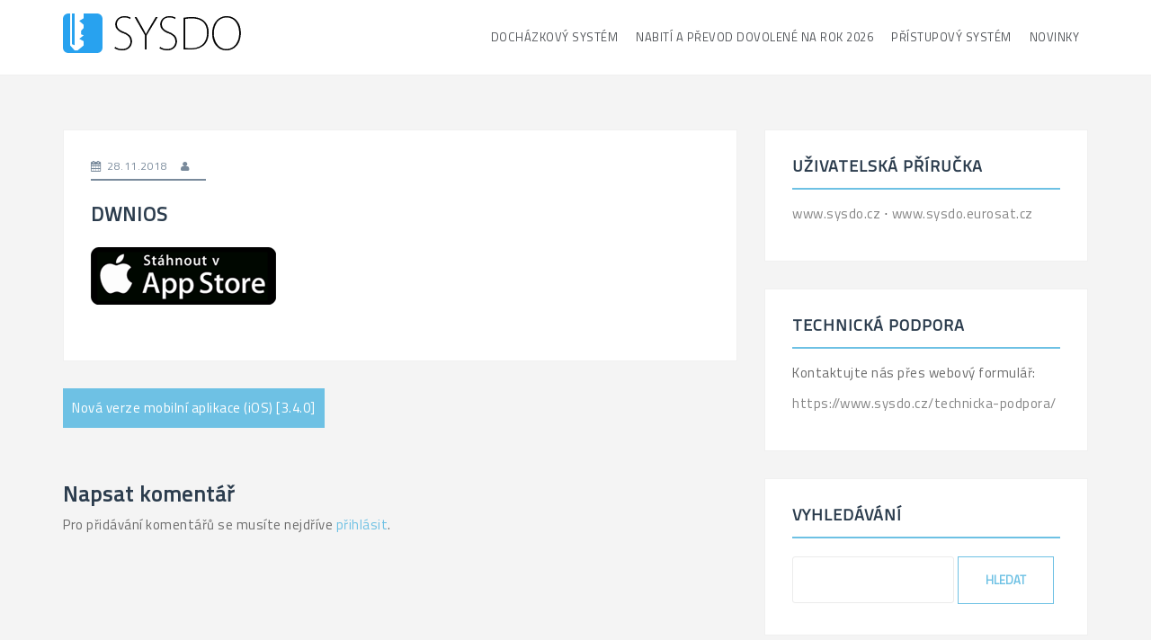

--- FILE ---
content_type: text/html; charset=UTF-8
request_url: https://help.sysdo.cz/nova-verze-mobilni-aplikace-ios/dwnios/
body_size: 8686
content:
<!DOCTYPE html>
<html lang="cs-CZ">
<head>
<meta charset="UTF-8">
<meta name="viewport" content="width=device-width, initial-scale=1">
<link rel="profile" href="https://gmpg.org/xfn/11">
<link rel="pingback" href="https://help.sysdo.cz/xmlrpc.php">

<script src="https://eda.eurosat.cz/api/assets/TechnicalSupport/GetJS"></script>
<link href="https://eda.eurosat.cz/api/assets/TechnicalSupport/GetCss" rel="stylesheet" type="text/css">	
	
<title>dwnios &#8211; SYSDO nápověda</title>
<meta name='robots' content='max-image-preview:large' />
<link rel='dns-prefetch' href='//fonts.googleapis.com' />
<link rel="alternate" type="application/rss+xml" title="SYSDO nápověda &raquo; RSS zdroj" href="https://help.sysdo.cz/feed/" />
<link rel="alternate" type="application/rss+xml" title="SYSDO nápověda &raquo; RSS komentářů" href="https://help.sysdo.cz/comments/feed/" />
<link rel="alternate" type="application/rss+xml" title="SYSDO nápověda &raquo; RSS komentářů pro dwnios" href="https://help.sysdo.cz/nova-verze-mobilni-aplikace-ios/dwnios/feed/" />
<link rel="alternate" title="oEmbed (JSON)" type="application/json+oembed" href="https://help.sysdo.cz/wp-json/oembed/1.0/embed?url=https%3A%2F%2Fhelp.sysdo.cz%2Fnova-verze-mobilni-aplikace-ios%2Fdwnios%2F&#038;lang=cs" />
<link rel="alternate" title="oEmbed (XML)" type="text/xml+oembed" href="https://help.sysdo.cz/wp-json/oembed/1.0/embed?url=https%3A%2F%2Fhelp.sysdo.cz%2Fnova-verze-mobilni-aplikace-ios%2Fdwnios%2F&#038;format=xml&#038;lang=cs" />
<style id='wp-img-auto-sizes-contain-inline-css' type='text/css'>
img:is([sizes=auto i],[sizes^="auto," i]){contain-intrinsic-size:3000px 1500px}
/*# sourceURL=wp-img-auto-sizes-contain-inline-css */
</style>
<link rel='stylesheet' id='perth-bootstrap-css' href='https://help.sysdo.cz/wp-content/themes/perth/css/bootstrap/bootstrap.min.css?ver=1' type='text/css' media='all' />
<style id='wp-emoji-styles-inline-css' type='text/css'>

	img.wp-smiley, img.emoji {
		display: inline !important;
		border: none !important;
		box-shadow: none !important;
		height: 1em !important;
		width: 1em !important;
		margin: 0 0.07em !important;
		vertical-align: -0.1em !important;
		background: none !important;
		padding: 0 !important;
	}
/*# sourceURL=wp-emoji-styles-inline-css */
</style>
<link rel='stylesheet' id='wp-block-library-css' href='https://help.sysdo.cz/wp-includes/css/dist/block-library/style.min.css?ver=0181228cd5256df3c597d8cb9365e255' type='text/css' media='all' />
<style id='global-styles-inline-css' type='text/css'>
:root{--wp--preset--aspect-ratio--square: 1;--wp--preset--aspect-ratio--4-3: 4/3;--wp--preset--aspect-ratio--3-4: 3/4;--wp--preset--aspect-ratio--3-2: 3/2;--wp--preset--aspect-ratio--2-3: 2/3;--wp--preset--aspect-ratio--16-9: 16/9;--wp--preset--aspect-ratio--9-16: 9/16;--wp--preset--color--black: #000000;--wp--preset--color--cyan-bluish-gray: #abb8c3;--wp--preset--color--white: #ffffff;--wp--preset--color--pale-pink: #f78da7;--wp--preset--color--vivid-red: #cf2e2e;--wp--preset--color--luminous-vivid-orange: #ff6900;--wp--preset--color--luminous-vivid-amber: #fcb900;--wp--preset--color--light-green-cyan: #7bdcb5;--wp--preset--color--vivid-green-cyan: #00d084;--wp--preset--color--pale-cyan-blue: #8ed1fc;--wp--preset--color--vivid-cyan-blue: #0693e3;--wp--preset--color--vivid-purple: #9b51e0;--wp--preset--gradient--vivid-cyan-blue-to-vivid-purple: linear-gradient(135deg,rgb(6,147,227) 0%,rgb(155,81,224) 100%);--wp--preset--gradient--light-green-cyan-to-vivid-green-cyan: linear-gradient(135deg,rgb(122,220,180) 0%,rgb(0,208,130) 100%);--wp--preset--gradient--luminous-vivid-amber-to-luminous-vivid-orange: linear-gradient(135deg,rgb(252,185,0) 0%,rgb(255,105,0) 100%);--wp--preset--gradient--luminous-vivid-orange-to-vivid-red: linear-gradient(135deg,rgb(255,105,0) 0%,rgb(207,46,46) 100%);--wp--preset--gradient--very-light-gray-to-cyan-bluish-gray: linear-gradient(135deg,rgb(238,238,238) 0%,rgb(169,184,195) 100%);--wp--preset--gradient--cool-to-warm-spectrum: linear-gradient(135deg,rgb(74,234,220) 0%,rgb(151,120,209) 20%,rgb(207,42,186) 40%,rgb(238,44,130) 60%,rgb(251,105,98) 80%,rgb(254,248,76) 100%);--wp--preset--gradient--blush-light-purple: linear-gradient(135deg,rgb(255,206,236) 0%,rgb(152,150,240) 100%);--wp--preset--gradient--blush-bordeaux: linear-gradient(135deg,rgb(254,205,165) 0%,rgb(254,45,45) 50%,rgb(107,0,62) 100%);--wp--preset--gradient--luminous-dusk: linear-gradient(135deg,rgb(255,203,112) 0%,rgb(199,81,192) 50%,rgb(65,88,208) 100%);--wp--preset--gradient--pale-ocean: linear-gradient(135deg,rgb(255,245,203) 0%,rgb(182,227,212) 50%,rgb(51,167,181) 100%);--wp--preset--gradient--electric-grass: linear-gradient(135deg,rgb(202,248,128) 0%,rgb(113,206,126) 100%);--wp--preset--gradient--midnight: linear-gradient(135deg,rgb(2,3,129) 0%,rgb(40,116,252) 100%);--wp--preset--font-size--small: 13px;--wp--preset--font-size--medium: 20px;--wp--preset--font-size--large: 36px;--wp--preset--font-size--x-large: 42px;--wp--preset--spacing--20: 0.44rem;--wp--preset--spacing--30: 0.67rem;--wp--preset--spacing--40: 1rem;--wp--preset--spacing--50: 1.5rem;--wp--preset--spacing--60: 2.25rem;--wp--preset--spacing--70: 3.38rem;--wp--preset--spacing--80: 5.06rem;--wp--preset--shadow--natural: 6px 6px 9px rgba(0, 0, 0, 0.2);--wp--preset--shadow--deep: 12px 12px 50px rgba(0, 0, 0, 0.4);--wp--preset--shadow--sharp: 6px 6px 0px rgba(0, 0, 0, 0.2);--wp--preset--shadow--outlined: 6px 6px 0px -3px rgb(255, 255, 255), 6px 6px rgb(0, 0, 0);--wp--preset--shadow--crisp: 6px 6px 0px rgb(0, 0, 0);}:where(.is-layout-flex){gap: 0.5em;}:where(.is-layout-grid){gap: 0.5em;}body .is-layout-flex{display: flex;}.is-layout-flex{flex-wrap: wrap;align-items: center;}.is-layout-flex > :is(*, div){margin: 0;}body .is-layout-grid{display: grid;}.is-layout-grid > :is(*, div){margin: 0;}:where(.wp-block-columns.is-layout-flex){gap: 2em;}:where(.wp-block-columns.is-layout-grid){gap: 2em;}:where(.wp-block-post-template.is-layout-flex){gap: 1.25em;}:where(.wp-block-post-template.is-layout-grid){gap: 1.25em;}.has-black-color{color: var(--wp--preset--color--black) !important;}.has-cyan-bluish-gray-color{color: var(--wp--preset--color--cyan-bluish-gray) !important;}.has-white-color{color: var(--wp--preset--color--white) !important;}.has-pale-pink-color{color: var(--wp--preset--color--pale-pink) !important;}.has-vivid-red-color{color: var(--wp--preset--color--vivid-red) !important;}.has-luminous-vivid-orange-color{color: var(--wp--preset--color--luminous-vivid-orange) !important;}.has-luminous-vivid-amber-color{color: var(--wp--preset--color--luminous-vivid-amber) !important;}.has-light-green-cyan-color{color: var(--wp--preset--color--light-green-cyan) !important;}.has-vivid-green-cyan-color{color: var(--wp--preset--color--vivid-green-cyan) !important;}.has-pale-cyan-blue-color{color: var(--wp--preset--color--pale-cyan-blue) !important;}.has-vivid-cyan-blue-color{color: var(--wp--preset--color--vivid-cyan-blue) !important;}.has-vivid-purple-color{color: var(--wp--preset--color--vivid-purple) !important;}.has-black-background-color{background-color: var(--wp--preset--color--black) !important;}.has-cyan-bluish-gray-background-color{background-color: var(--wp--preset--color--cyan-bluish-gray) !important;}.has-white-background-color{background-color: var(--wp--preset--color--white) !important;}.has-pale-pink-background-color{background-color: var(--wp--preset--color--pale-pink) !important;}.has-vivid-red-background-color{background-color: var(--wp--preset--color--vivid-red) !important;}.has-luminous-vivid-orange-background-color{background-color: var(--wp--preset--color--luminous-vivid-orange) !important;}.has-luminous-vivid-amber-background-color{background-color: var(--wp--preset--color--luminous-vivid-amber) !important;}.has-light-green-cyan-background-color{background-color: var(--wp--preset--color--light-green-cyan) !important;}.has-vivid-green-cyan-background-color{background-color: var(--wp--preset--color--vivid-green-cyan) !important;}.has-pale-cyan-blue-background-color{background-color: var(--wp--preset--color--pale-cyan-blue) !important;}.has-vivid-cyan-blue-background-color{background-color: var(--wp--preset--color--vivid-cyan-blue) !important;}.has-vivid-purple-background-color{background-color: var(--wp--preset--color--vivid-purple) !important;}.has-black-border-color{border-color: var(--wp--preset--color--black) !important;}.has-cyan-bluish-gray-border-color{border-color: var(--wp--preset--color--cyan-bluish-gray) !important;}.has-white-border-color{border-color: var(--wp--preset--color--white) !important;}.has-pale-pink-border-color{border-color: var(--wp--preset--color--pale-pink) !important;}.has-vivid-red-border-color{border-color: var(--wp--preset--color--vivid-red) !important;}.has-luminous-vivid-orange-border-color{border-color: var(--wp--preset--color--luminous-vivid-orange) !important;}.has-luminous-vivid-amber-border-color{border-color: var(--wp--preset--color--luminous-vivid-amber) !important;}.has-light-green-cyan-border-color{border-color: var(--wp--preset--color--light-green-cyan) !important;}.has-vivid-green-cyan-border-color{border-color: var(--wp--preset--color--vivid-green-cyan) !important;}.has-pale-cyan-blue-border-color{border-color: var(--wp--preset--color--pale-cyan-blue) !important;}.has-vivid-cyan-blue-border-color{border-color: var(--wp--preset--color--vivid-cyan-blue) !important;}.has-vivid-purple-border-color{border-color: var(--wp--preset--color--vivid-purple) !important;}.has-vivid-cyan-blue-to-vivid-purple-gradient-background{background: var(--wp--preset--gradient--vivid-cyan-blue-to-vivid-purple) !important;}.has-light-green-cyan-to-vivid-green-cyan-gradient-background{background: var(--wp--preset--gradient--light-green-cyan-to-vivid-green-cyan) !important;}.has-luminous-vivid-amber-to-luminous-vivid-orange-gradient-background{background: var(--wp--preset--gradient--luminous-vivid-amber-to-luminous-vivid-orange) !important;}.has-luminous-vivid-orange-to-vivid-red-gradient-background{background: var(--wp--preset--gradient--luminous-vivid-orange-to-vivid-red) !important;}.has-very-light-gray-to-cyan-bluish-gray-gradient-background{background: var(--wp--preset--gradient--very-light-gray-to-cyan-bluish-gray) !important;}.has-cool-to-warm-spectrum-gradient-background{background: var(--wp--preset--gradient--cool-to-warm-spectrum) !important;}.has-blush-light-purple-gradient-background{background: var(--wp--preset--gradient--blush-light-purple) !important;}.has-blush-bordeaux-gradient-background{background: var(--wp--preset--gradient--blush-bordeaux) !important;}.has-luminous-dusk-gradient-background{background: var(--wp--preset--gradient--luminous-dusk) !important;}.has-pale-ocean-gradient-background{background: var(--wp--preset--gradient--pale-ocean) !important;}.has-electric-grass-gradient-background{background: var(--wp--preset--gradient--electric-grass) !important;}.has-midnight-gradient-background{background: var(--wp--preset--gradient--midnight) !important;}.has-small-font-size{font-size: var(--wp--preset--font-size--small) !important;}.has-medium-font-size{font-size: var(--wp--preset--font-size--medium) !important;}.has-large-font-size{font-size: var(--wp--preset--font-size--large) !important;}.has-x-large-font-size{font-size: var(--wp--preset--font-size--x-large) !important;}
/*# sourceURL=global-styles-inline-css */
</style>

<style id='classic-theme-styles-inline-css' type='text/css'>
/*! This file is auto-generated */
.wp-block-button__link{color:#fff;background-color:#32373c;border-radius:9999px;box-shadow:none;text-decoration:none;padding:calc(.667em + 2px) calc(1.333em + 2px);font-size:1.125em}.wp-block-file__button{background:#32373c;color:#fff;text-decoration:none}
/*# sourceURL=/wp-includes/css/classic-themes.min.css */
</style>
<link rel='stylesheet' id='contact-form-7-css' href='https://help.sysdo.cz/wp-content/plugins/contact-form-7/includes/css/styles.css?ver=6.1.3' type='text/css' media='all' />
<link rel='stylesheet' id='cmplz-general-css' href='https://help.sysdo.cz/wp-content/plugins/complianz-gdpr/assets/css/cookieblocker.min.css?ver=1765294236' type='text/css' media='all' />
<link rel='stylesheet' id='perth-body-fonts-css' href='//fonts.googleapis.com/css?family=Titillium+Web&#038;ver=6.9' type='text/css' media='all' />
<link rel='stylesheet' id='perth-headings-fonts-css' href='//fonts.googleapis.com/css?family=Titillium+Web&#038;ver=6.9' type='text/css' media='all' />
<link rel='stylesheet' id='perth-style-css' href='https://help.sysdo.cz/wp-content/themes/perth/style.css?ver=0181228cd5256df3c597d8cb9365e255' type='text/css' media='all' />
<style id='perth-style-inline-css' type='text/css'>
@media only screen and (min-width: 992px) {.header-image { height:600px; }}
.fact,.header-button.left-button:hover,.perth_contact_info_widget span,.entry-title a:hover,.post-title a:hover,.widget-area .widget a:hover,.main-navigation a:hover,a,a:hover,button,.button,input[type="button"],input[type="reset"],input[type="submit"] { color:#6ec1e4;}
.header-button.left-button,.site-footer,.go-top,.project-filter li,.owl-theme .owl-controls .owl-page span,.social-menu-widget li,.skill-progress,.tagcloud a:hover,.comment-navigation .nav-next,.posts-navigation .nav-next,.post-navigation .nav-next,.comment-navigation .nav-previous,.posts-navigation .nav-previous,.post-navigation .nav-previous,button:hover,.button:hover,input[type="button"]:hover,input[type="reset"]:hover,input[type="submit"]:hover { background-color:#6ec1e4;}
@media only screen and (min-width: 1025px) {.main-navigation li::after { background-color:#6ec1e4;}}
@-webkit-keyframes preload {from {background-color: #333;} to {background-color:#6ec1e4;}}
@keyframes preload {from {background-color: #333;} to {background-color: #6ec1e4;} }
.fact,.header-button.left-button,.footer-column .widget-title,.widget-area .widget-title,.button,input[type="button"],input[type="reset"],input[type="submit"] { border-color:#6ec1e4;}
.svg-container.service-icon-svg,.employee-svg { fill:#6ec1e4;}
.project-title{ background-color:rgba(110,193,228,0.6);}
.site-header { background-color:#ffffff;}
.site-title a, .site-title a:hover { color:#248bcb}
.site-description { color:#808D99}
.main-navigation a { color:#53565a}
.main-navigation ul ul a { color:#d5d5d5}
.main-navigation ul ul li { background-color:#242d37}
.header-text { color:#ffffff}
body { color:#6b6b6b}
.footer-widgets { background-color:#242D37}
.overlay { background-color:#1c1c1c}
.header-overlay { background-color:#315b9d}
body { font-family:'Titillium Web', sans-serif;;}
h1, h2, h3, h4, h5, h6 { font-family:'Titillium Web', sans-serif;;}
.site-title { font-size:36px; }
.site-description { font-size:14px; }
.main-navigation li { font-size:13px; }
h1 { font-size:36px; }
h2 { font-size:30px; }
h3 { font-size:24px; }
h4 { font-size:18px; }
h5 { font-size:14px; }
h6 { font-size:12px; }
body { font-size:15px; }
.panel-grid .widget-title { font-size:36px; }

/*# sourceURL=perth-style-inline-css */
</style>
<link rel='stylesheet' id='perth-font-awesome-css' href='https://help.sysdo.cz/wp-content/themes/perth/fonts/font-awesome.min.css?ver=0181228cd5256df3c597d8cb9365e255' type='text/css' media='all' />
<link rel='stylesheet' id='recent-posts-widget-with-thumbnails-public-style-css' href='https://help.sysdo.cz/wp-content/plugins/recent-posts-widget-with-thumbnails/public.css?ver=7.1.1' type='text/css' media='all' />
<script type="text/javascript" src="https://help.sysdo.cz/wp-includes/js/jquery/jquery.min.js?ver=3.7.1" id="jquery-core-js"></script>
<script type="text/javascript" src="https://help.sysdo.cz/wp-includes/js/jquery/jquery-migrate.min.js?ver=3.4.1" id="jquery-migrate-js"></script>
<link rel="https://api.w.org/" href="https://help.sysdo.cz/wp-json/" /><link rel="alternate" title="JSON" type="application/json" href="https://help.sysdo.cz/wp-json/wp/v2/media/3244" /><link rel="EditURI" type="application/rsd+xml" title="RSD" href="https://help.sysdo.cz/xmlrpc.php?rsd" />
<link rel="canonical" href="https://help.sysdo.cz/nova-verze-mobilni-aplikace-ios/dwnios/" />
<meta name="generator" content="Elementor 3.33.1; features: additional_custom_breakpoints; settings: css_print_method-external, google_font-enabled, font_display-auto">
			<style>
				.e-con.e-parent:nth-of-type(n+4):not(.e-lazyloaded):not(.e-no-lazyload),
				.e-con.e-parent:nth-of-type(n+4):not(.e-lazyloaded):not(.e-no-lazyload) * {
					background-image: none !important;
				}
				@media screen and (max-height: 1024px) {
					.e-con.e-parent:nth-of-type(n+3):not(.e-lazyloaded):not(.e-no-lazyload),
					.e-con.e-parent:nth-of-type(n+3):not(.e-lazyloaded):not(.e-no-lazyload) * {
						background-image: none !important;
					}
				}
				@media screen and (max-height: 640px) {
					.e-con.e-parent:nth-of-type(n+2):not(.e-lazyloaded):not(.e-no-lazyload),
					.e-con.e-parent:nth-of-type(n+2):not(.e-lazyloaded):not(.e-no-lazyload) * {
						background-image: none !important;
					}
				}
			</style>
				<style type="text/css">
		.header-image {
			background-image: url(https://help.sysdo.cz/wp-content/themes/perth/images/header.jpg);
			display: block;
		}
	</style>
	<style type="text/css" id="custom-background-css">
body.custom-background { background-color: #f4f4f4; }
</style>
	<link rel="icon" href="https://help.sysdo.cz/files/2016/03/cropped-logo-key-blue-500-500-1-32x32.png" sizes="32x32" />
<link rel="icon" href="https://help.sysdo.cz/files/2016/03/cropped-logo-key-blue-500-500-1-192x192.png" sizes="192x192" />
<link rel="apple-touch-icon" href="https://help.sysdo.cz/files/2016/03/cropped-logo-key-blue-500-500-1-180x180.png" />
<meta name="msapplication-TileImage" content="https://help.sysdo.cz/files/2016/03/cropped-logo-key-blue-500-500-1-270x270.png" />
		<style type="text/css" id="wp-custom-css">
			/*
You can add your own CSS here.

Click the help icon above to learn more.
*/

.hashtag {
	position: relative; 
	margin-top: -100px;
	padding-top: 100px;
	z-index: 1;
}
.hashtagH2 {
	position: relative; 
	margin-top: -40px;
	padding-top: 50px;
	z-index: 1;
}
.eae-pl-content-box {
    display: flex;
    justify-content: center;
		text-align: justify;
}

.search-submit {display: inline-block !important;}
		</style>
		</head>

<body data-rsssl=1 class="attachment wp-singular attachment-template-default single single-attachment postid-3244 attachmentid-3244 attachment-png custom-background wp-theme-perth group-blog elementor-default elementor-kit-4323">
<div class="preloader">
	<div class="preload-inner">
		<div class="box1 preloader-box"></div>
		<div class="box2 preloader-box"></div>
		<div class="box3 preloader-box"></div>
		<div class="box4 preloader-box"></div>
	</div>
</div>	

<div id="page" class="hfeed site">
	<a class="skip-link screen-reader-text" href="#content">Skip to content</a>

	<header id="masthead" class="site-header clearfix" role="banner">
		<div class="container">
						<div class="site-branding col-md-4 col-sm-6 col-xs-12">
				<a href="https://help.sysdo.cz/" title="SYSDO nápověda"><img class="site-logo" src="https://help.sysdo.cz/wp-content/blogs.dir/8/files/2016/04/logo-cs-1-e1462366855690.png" alt="SYSDO nápověda" /></a>			</div>
						<nav id="site-navigation" class="main-navigation col-md-8" role="navigation">
				<div id="primary-menu" class="menu"><ul>
<li class="page_item page-item-2310 page_item_has_children"><a href="https://help.sysdo.cz/">Docházkový systém</a>
<ul class='children'>
	<li class="page_item page-item-200"><a href="https://help.sysdo.cz/podpora-pro-nase-zakazniky/bezny-uzivatel/">Běžný uživatel</a></li>
	<li class="page_item page-item-210"><a href="https://help.sysdo.cz/podpora-pro-nase-zakazniky/administrator/">Administrátor</a></li>
	<li class="page_item page-item-2788"><a href="https://help.sysdo.cz/podpora-pro-nase-zakazniky/distributor/">Distributor</a></li>
	<li class="page_item page-item-2885"><a href="https://help.sysdo.cz/podpora-pro-nase-zakazniky/prekladatel/">Překladatel</a></li>
</ul>
</li>
<li class="page_item page-item-4562"><a href="https://help.sysdo.cz/nabiti-a-prevod-dovolene-na-rok-2026/">Nabití a převod dovolené na rok 2026</a></li>
<li class="page_item page-item-2590"><a href="https://help.sysdo.cz/pristupovy-system/">Přístupový systém</a></li>
<li class="page_item page-item-2392 page_item_has_children"><a href="https://help.sysdo.cz/novinky/">Novinky</a>
<ul class='children'>
	<li class="page_item page-item-2535"><a href="https://help.sysdo.cz/novinky/bezny-uzivatel/">Běžný uživatel</a></li>
	<li class="page_item page-item-2536"><a href="https://help.sysdo.cz/novinky/administrator/">Administrátor</a></li>
	<li class="page_item page-item-2537"><a href="https://help.sysdo.cz/novinky/distributor/">Distributor</a></li>
</ul>
</li>
</ul></div>
			</nav><!-- #site-navigation -->
			<nav class="mobile-nav"></nav>
		</div>
	</header><!-- #masthead -->
	<div class="header-clone"></div>

	
	<div id="content" class="site-content">
		<div id="content-wrapper" class="container">
	
	<div id="primary" class="content-area ">
		<main id="main" class="site-main" role="main">

		
			
<article id="post-3244" class="post-3244 attachment type-attachment status-inherit hentry">

		
	<header class="entry-header">
				<div class="entry-meta">
			<span class="posted-on"><i class="fa fa-calendar"></i> <a href="https://help.sysdo.cz/nova-verze-mobilni-aplikace-ios/dwnios/" rel="bookmark"><time class="entry-date published updated" datetime="2018-11-28T16:52:59+01:00">28.11.2018</time></a></span><span class="byline"><i class="fa fa-user"></i> <span class="author vcard"><a class="url fn n" href="https://help.sysdo.cz/author/"></a></span></span>		</div><!-- .entry-meta -->
				<h1 class="entry-title">dwnios</h1>	
	</header><!-- .entry-header -->

	<div class="entry-content">
		<p class="attachment"><a href='https://help.sysdo.cz/files/2018/11/dwnios.png'><img decoding="async" width="206" height="64" src="https://help.sysdo.cz/files/2018/11/dwnios.png" class="attachment-medium size-medium" alt="" srcset="https://help.sysdo.cz/files/2018/11/dwnios.png 206w, https://help.sysdo.cz/files/2018/11/dwnios-100x31.png 100w" sizes="(max-width: 206px) 100vw, 206px" /></a></p>
			</div><!-- .entry-content -->

	<footer class="entry-footer">
			</footer><!-- .entry-footer -->
</article><!-- #post-## -->

			
	<nav class="navigation post-navigation" aria-label="Příspěvky">
		<h2 class="screen-reader-text">Navigace pro příspěvek</h2>
		<div class="nav-links"><div class="nav-previous"><a href="https://help.sysdo.cz/nova-verze-mobilni-aplikace-ios/" rel="prev">Nová verze mobilní aplikace (iOS) [3.4.0]</a></div></div>
	</nav>
			
<div id="comments" class="comments-area">

	
	
	
		<div id="respond" class="comment-respond">
		<h3 id="reply-title" class="comment-reply-title">Napsat komentář</h3><p class="must-log-in">Pro přidávání komentářů se musíte nejdříve <a href="https://help.sysdo.cz/wp-login.php?redirect_to=https%3A%2F%2Fhelp.sysdo.cz%2Fnova-verze-mobilni-aplikace-ios%2Fdwnios%2F">přihlásit</a>.</p>	</div><!-- #respond -->
	
</div><!-- #comments -->
		
		</main><!-- #main -->
	</div><!-- #primary -->


<div id="secondary" class="widget-area" role="complementary">
	<aside id="text-3" class="widget widget_text"><h4 class="widget-title">Uživatelská příručka</h4>			<div class="textwidget"><p><a href="http://www.sysdo.cz">www.sysdo.cz </a> ⋅ <a href="https://sysdo.eurosat.cz"> www.sysdo.eurosat.cz</a></p>
</div>
		</aside><aside id="text-18" class="widget widget_text"><h4 class="widget-title">Technická podpora</h4>			<div class="textwidget"><p>Kontaktujte nás přes webový formulář:</p>
<p><a href="https://www.sysdo.cz/technicka-podpora/">https://www.sysdo.cz/technicka-podpora/</a></p>
</div>
		</aside><aside id="search-4" class="widget widget_search"><h4 class="widget-title">Vyhledávání</h4><form role="search" method="get" class="search-form" action="https://help.sysdo.cz/">
	<label>
		<span class="screen-reader-text">' . _x( 'Search for:', 'label' ) . '</span>
		<input type="search" class="search-field" placeholder="" value="" name="s" />
	</label>
	
	<input type="submit" class="search-submit" value="Hledat" />
</form></aside><aside id="text-16" class="widget widget_text"><h4 class="widget-title">Nepřehlédněte</h4>			<div class="textwidget"><p><a href="https://help.sysdo.cz/pracovni-doba/">PRACOVNÍ DOBA</a></p>
<p><a href="https://help.sysdo.cz/doba-odpocinku">DOBA ODPOČINKU</a></p>
<p><a href="https://help.sysdo.cz/dovolena-a-dalsi-nepritomnosti/">DOVOLENÁ A DALŠÍ NEPŘÍTOMNOSTI</a></p>
<p><a href="https://help.sysdo.cz/prekazky-v-praci/">PŘEKÁŽKY V PRÁCI</a></p>
</div>
		</aside><aside id="pages-5" class="widget widget_pages"><h4 class="widget-title">Navigace</h4>
			<ul>
				<li class="page_item page-item-2310 page_item_has_children"><a href="https://help.sysdo.cz/">Docházkový systém</a>
<ul class='children'>
	<li class="page_item page-item-200"><a href="https://help.sysdo.cz/podpora-pro-nase-zakazniky/bezny-uzivatel/">Běžný uživatel</a></li>
	<li class="page_item page-item-210"><a href="https://help.sysdo.cz/podpora-pro-nase-zakazniky/administrator/">Administrátor</a></li>
	<li class="page_item page-item-2788"><a href="https://help.sysdo.cz/podpora-pro-nase-zakazniky/distributor/">Distributor</a></li>
	<li class="page_item page-item-2885"><a href="https://help.sysdo.cz/podpora-pro-nase-zakazniky/prekladatel/">Překladatel</a></li>
</ul>
</li>
<li class="page_item page-item-4562"><a href="https://help.sysdo.cz/nabiti-a-prevod-dovolene-na-rok-2026/">Nabití a převod dovolené na rok 2026</a></li>
<li class="page_item page-item-2590"><a href="https://help.sysdo.cz/pristupovy-system/">Přístupový systém</a></li>
<li class="page_item page-item-2392 page_item_has_children"><a href="https://help.sysdo.cz/novinky/">Novinky</a>
<ul class='children'>
	<li class="page_item page-item-2535"><a href="https://help.sysdo.cz/novinky/bezny-uzivatel/">Běžný uživatel</a></li>
	<li class="page_item page-item-2536"><a href="https://help.sysdo.cz/novinky/administrator/">Administrátor</a></li>
	<li class="page_item page-item-2537"><a href="https://help.sysdo.cz/novinky/distributor/">Distributor</a></li>
</ul>
</li>
			</ul>

			</aside></div><!-- #secondary -->
		</div>
	</div><!-- #content -->

    <a class="go-top"><i class="fa fa-angle-up"></i></a>


	<footer id="colophon" class="site-footer clearfix" role="contentinfo">
    
			</footer>


</div><!-- #page -->

<script type="speculationrules">
{"prefetch":[{"source":"document","where":{"and":[{"href_matches":"/*"},{"not":{"href_matches":["/wp-*.php","/wp-admin/*","/files/*","/wp-content/*","/wp-content/plugins/*","/wp-content/themes/perth/*","/*\\?(.+)"]}},{"not":{"selector_matches":"a[rel~=\"nofollow\"]"}},{"not":{"selector_matches":".no-prefetch, .no-prefetch a"}}]},"eagerness":"conservative"}]}
</script>
			<script>
				const lazyloadRunObserver = () => {
					const lazyloadBackgrounds = document.querySelectorAll( `.e-con.e-parent:not(.e-lazyloaded)` );
					const lazyloadBackgroundObserver = new IntersectionObserver( ( entries ) => {
						entries.forEach( ( entry ) => {
							if ( entry.isIntersecting ) {
								let lazyloadBackground = entry.target;
								if( lazyloadBackground ) {
									lazyloadBackground.classList.add( 'e-lazyloaded' );
								}
								lazyloadBackgroundObserver.unobserve( entry.target );
							}
						});
					}, { rootMargin: '200px 0px 200px 0px' } );
					lazyloadBackgrounds.forEach( ( lazyloadBackground ) => {
						lazyloadBackgroundObserver.observe( lazyloadBackground );
					} );
				};
				const events = [
					'DOMContentLoaded',
					'elementor/lazyload/observe',
				];
				events.forEach( ( event ) => {
					document.addEventListener( event, lazyloadRunObserver );
				} );
			</script>
						<script data-category="functional">
											</script>
			<script type="text/javascript" src="https://help.sysdo.cz/wp-includes/js/dist/hooks.min.js?ver=dd5603f07f9220ed27f1" id="wp-hooks-js"></script>
<script type="text/javascript" src="https://help.sysdo.cz/wp-includes/js/dist/i18n.min.js?ver=c26c3dc7bed366793375" id="wp-i18n-js"></script>
<script type="text/javascript" id="wp-i18n-js-after">
/* <![CDATA[ */
wp.i18n.setLocaleData( { 'text direction\u0004ltr': [ 'ltr' ] } );
//# sourceURL=wp-i18n-js-after
/* ]]> */
</script>
<script type="text/javascript" src="https://help.sysdo.cz/wp-content/plugins/contact-form-7/includes/swv/js/index.js?ver=6.1.3" id="swv-js"></script>
<script type="text/javascript" id="contact-form-7-js-translations">
/* <![CDATA[ */
( function( domain, translations ) {
	var localeData = translations.locale_data[ domain ] || translations.locale_data.messages;
	localeData[""].domain = domain;
	wp.i18n.setLocaleData( localeData, domain );
} )( "contact-form-7", {"translation-revision-date":"2023-10-09 09:06:37+0000","generator":"GlotPress\/4.0.1","domain":"messages","locale_data":{"messages":{"":{"domain":"messages","plural-forms":"nplurals=3; plural=(n == 1) ? 0 : ((n >= 2 && n <= 4) ? 1 : 2);","lang":"cs_CZ"},"Error:":["Chyba:"]}},"comment":{"reference":"includes\/js\/index.js"}} );
//# sourceURL=contact-form-7-js-translations
/* ]]> */
</script>
<script type="text/javascript" id="contact-form-7-js-before">
/* <![CDATA[ */
var wpcf7 = {
    "api": {
        "root": "https:\/\/help.sysdo.cz\/wp-json\/",
        "namespace": "contact-form-7\/v1"
    }
};
//# sourceURL=contact-form-7-js-before
/* ]]> */
</script>
<script type="text/javascript" src="https://help.sysdo.cz/wp-content/plugins/contact-form-7/includes/js/index.js?ver=6.1.3" id="contact-form-7-js"></script>
<script type="text/javascript" src="https://help.sysdo.cz/wp-content/themes/perth/js/scripts.js?ver=0181228cd5256df3c597d8cb9365e255" id="perth-scripts-js"></script>
<script type="text/javascript" src="https://help.sysdo.cz/wp-content/themes/perth/js/main.min.js?ver=0181228cd5256df3c597d8cb9365e255" id="perth-main-js"></script>
<script type="text/javascript" src="https://help.sysdo.cz/wp-content/themes/perth/js/skip-link-focus-fix.js?ver=20130115" id="perth-skip-link-focus-fix-js"></script>
<script type="text/javascript" src="https://help.sysdo.cz/wp-content/plugins/page-links-to/dist/new-tab.js?ver=3.3.7" id="page-links-to-js"></script>
<script id="wp-emoji-settings" type="application/json">
{"baseUrl":"https://s.w.org/images/core/emoji/17.0.2/72x72/","ext":".png","svgUrl":"https://s.w.org/images/core/emoji/17.0.2/svg/","svgExt":".svg","source":{"concatemoji":"https://help.sysdo.cz/wp-includes/js/wp-emoji-release.min.js?ver=0181228cd5256df3c597d8cb9365e255"}}
</script>
<script type="module">
/* <![CDATA[ */
/*! This file is auto-generated */
const a=JSON.parse(document.getElementById("wp-emoji-settings").textContent),o=(window._wpemojiSettings=a,"wpEmojiSettingsSupports"),s=["flag","emoji"];function i(e){try{var t={supportTests:e,timestamp:(new Date).valueOf()};sessionStorage.setItem(o,JSON.stringify(t))}catch(e){}}function c(e,t,n){e.clearRect(0,0,e.canvas.width,e.canvas.height),e.fillText(t,0,0);t=new Uint32Array(e.getImageData(0,0,e.canvas.width,e.canvas.height).data);e.clearRect(0,0,e.canvas.width,e.canvas.height),e.fillText(n,0,0);const a=new Uint32Array(e.getImageData(0,0,e.canvas.width,e.canvas.height).data);return t.every((e,t)=>e===a[t])}function p(e,t){e.clearRect(0,0,e.canvas.width,e.canvas.height),e.fillText(t,0,0);var n=e.getImageData(16,16,1,1);for(let e=0;e<n.data.length;e++)if(0!==n.data[e])return!1;return!0}function u(e,t,n,a){switch(t){case"flag":return n(e,"\ud83c\udff3\ufe0f\u200d\u26a7\ufe0f","\ud83c\udff3\ufe0f\u200b\u26a7\ufe0f")?!1:!n(e,"\ud83c\udde8\ud83c\uddf6","\ud83c\udde8\u200b\ud83c\uddf6")&&!n(e,"\ud83c\udff4\udb40\udc67\udb40\udc62\udb40\udc65\udb40\udc6e\udb40\udc67\udb40\udc7f","\ud83c\udff4\u200b\udb40\udc67\u200b\udb40\udc62\u200b\udb40\udc65\u200b\udb40\udc6e\u200b\udb40\udc67\u200b\udb40\udc7f");case"emoji":return!a(e,"\ud83e\u1fac8")}return!1}function f(e,t,n,a){let r;const o=(r="undefined"!=typeof WorkerGlobalScope&&self instanceof WorkerGlobalScope?new OffscreenCanvas(300,150):document.createElement("canvas")).getContext("2d",{willReadFrequently:!0}),s=(o.textBaseline="top",o.font="600 32px Arial",{});return e.forEach(e=>{s[e]=t(o,e,n,a)}),s}function r(e){var t=document.createElement("script");t.src=e,t.defer=!0,document.head.appendChild(t)}a.supports={everything:!0,everythingExceptFlag:!0},new Promise(t=>{let n=function(){try{var e=JSON.parse(sessionStorage.getItem(o));if("object"==typeof e&&"number"==typeof e.timestamp&&(new Date).valueOf()<e.timestamp+604800&&"object"==typeof e.supportTests)return e.supportTests}catch(e){}return null}();if(!n){if("undefined"!=typeof Worker&&"undefined"!=typeof OffscreenCanvas&&"undefined"!=typeof URL&&URL.createObjectURL&&"undefined"!=typeof Blob)try{var e="postMessage("+f.toString()+"("+[JSON.stringify(s),u.toString(),c.toString(),p.toString()].join(",")+"));",a=new Blob([e],{type:"text/javascript"});const r=new Worker(URL.createObjectURL(a),{name:"wpTestEmojiSupports"});return void(r.onmessage=e=>{i(n=e.data),r.terminate(),t(n)})}catch(e){}i(n=f(s,u,c,p))}t(n)}).then(e=>{for(const n in e)a.supports[n]=e[n],a.supports.everything=a.supports.everything&&a.supports[n],"flag"!==n&&(a.supports.everythingExceptFlag=a.supports.everythingExceptFlag&&a.supports[n]);var t;a.supports.everythingExceptFlag=a.supports.everythingExceptFlag&&!a.supports.flag,a.supports.everything||((t=a.source||{}).concatemoji?r(t.concatemoji):t.wpemoji&&t.twemoji&&(r(t.twemoji),r(t.wpemoji)))});
//# sourceURL=https://help.sysdo.cz/wp-includes/js/wp-emoji-loader.min.js
/* ]]> */
</script>

</body>
</html>